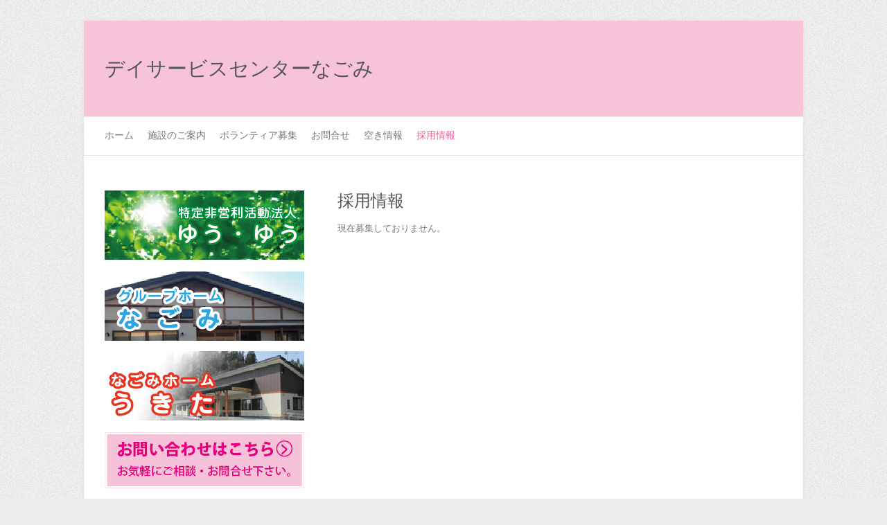

--- FILE ---
content_type: text/html; charset=UTF-8
request_url: https://yuyu-nagomi.com/day_nagomi/?page_id=201
body_size: 8227
content:


<!DOCTYPE html>
<html dir="ltr" lang="ja" prefix="og: https://ogp.me/ns#">
<head><meta name="keywords" content="デイサービス,なごみ,ゆうゆう,介護,介護保険サービス,通所介護,岩手県,花巻市,東和町">

		<meta charset="UTF-8" />
	<meta name="viewport" content="width=device-width, initial-scale=1, maximum-scale=1">
	<link rel="profile" href="http://gmpg.org/xfn/11" />
	<link rel="pingback" href="https://yuyu-nagomi.com/day_nagomi/xmlrpc.php" />	
<title>採用情報 | デイサービスセンターなごみ</title>
	<style>img:is([sizes="auto" i], [sizes^="auto," i]) { contain-intrinsic-size: 3000px 1500px }</style>
	
		<!-- All in One SEO 4.8.4.1 - aioseo.com -->
	<meta name="robots" content="max-image-preview:large" />
	<link rel="canonical" href="https://yuyu-nagomi.com/day_nagomi/?page_id=201" />
	<meta name="generator" content="All in One SEO (AIOSEO) 4.8.4.1" />
		<meta property="og:locale" content="ja_JP" />
		<meta property="og:site_name" content="デイサービスセンターなごみ |" />
		<meta property="og:type" content="article" />
		<meta property="og:title" content="採用情報 | デイサービスセンターなごみ" />
		<meta property="og:url" content="https://yuyu-nagomi.com/day_nagomi/?page_id=201" />
		<meta property="article:published_time" content="2017-05-31T09:45:47+00:00" />
		<meta property="article:modified_time" content="2017-05-31T09:45:47+00:00" />
		<meta name="twitter:card" content="summary" />
		<meta name="twitter:title" content="採用情報 | デイサービスセンターなごみ" />
		<script type="application/ld+json" class="aioseo-schema">
			{"@context":"https:\/\/schema.org","@graph":[{"@type":"BreadcrumbList","@id":"https:\/\/yuyu-nagomi.com\/day_nagomi\/?page_id=201#breadcrumblist","itemListElement":[{"@type":"ListItem","@id":"https:\/\/yuyu-nagomi.com\/day_nagomi#listItem","position":1,"name":"\u30db\u30fc\u30e0","item":"https:\/\/yuyu-nagomi.com\/day_nagomi","nextItem":{"@type":"ListItem","@id":"https:\/\/yuyu-nagomi.com\/day_nagomi\/?page_id=201#listItem","name":"\u63a1\u7528\u60c5\u5831"}},{"@type":"ListItem","@id":"https:\/\/yuyu-nagomi.com\/day_nagomi\/?page_id=201#listItem","position":2,"name":"\u63a1\u7528\u60c5\u5831","previousItem":{"@type":"ListItem","@id":"https:\/\/yuyu-nagomi.com\/day_nagomi#listItem","name":"\u30db\u30fc\u30e0"}}]},{"@type":"Organization","@id":"https:\/\/yuyu-nagomi.com\/day_nagomi\/#organization","name":"\u30c7\u30a4\u30b5\u30fc\u30d3\u30b9\u30bb\u30f3\u30bf\u30fc\u306a\u3054\u307f","url":"https:\/\/yuyu-nagomi.com\/day_nagomi\/"},{"@type":"WebPage","@id":"https:\/\/yuyu-nagomi.com\/day_nagomi\/?page_id=201#webpage","url":"https:\/\/yuyu-nagomi.com\/day_nagomi\/?page_id=201","name":"\u63a1\u7528\u60c5\u5831 | \u30c7\u30a4\u30b5\u30fc\u30d3\u30b9\u30bb\u30f3\u30bf\u30fc\u306a\u3054\u307f","inLanguage":"ja","isPartOf":{"@id":"https:\/\/yuyu-nagomi.com\/day_nagomi\/#website"},"breadcrumb":{"@id":"https:\/\/yuyu-nagomi.com\/day_nagomi\/?page_id=201#breadcrumblist"},"datePublished":"2017-05-31T18:45:47+09:00","dateModified":"2017-05-31T18:45:47+09:00"},{"@type":"WebSite","@id":"https:\/\/yuyu-nagomi.com\/day_nagomi\/#website","url":"https:\/\/yuyu-nagomi.com\/day_nagomi\/","name":"\u30c7\u30a4\u30b5\u30fc\u30d3\u30b9\u30bb\u30f3\u30bf\u30fc\u306a\u3054\u307f","inLanguage":"ja","publisher":{"@id":"https:\/\/yuyu-nagomi.com\/day_nagomi\/#organization"}}]}
		</script>
		<!-- All in One SEO -->

<link rel='dns-prefetch' href='//fonts.googleapis.com' />
<link rel="alternate" type="application/rss+xml" title="デイサービスセンターなごみ &raquo; フィード" href="https://yuyu-nagomi.com/day_nagomi/?feed=rss2" />
<link rel="alternate" type="application/rss+xml" title="デイサービスセンターなごみ &raquo; コメントフィード" href="https://yuyu-nagomi.com/day_nagomi/?feed=comments-rss2" />
<script type="text/javascript">
/* <![CDATA[ */
window._wpemojiSettings = {"baseUrl":"https:\/\/s.w.org\/images\/core\/emoji\/16.0.1\/72x72\/","ext":".png","svgUrl":"https:\/\/s.w.org\/images\/core\/emoji\/16.0.1\/svg\/","svgExt":".svg","source":{"concatemoji":"https:\/\/yuyu-nagomi.com\/day_nagomi\/wp-includes\/js\/wp-emoji-release.min.js?ver=6.8.3"}};
/*! This file is auto-generated */
!function(s,n){var o,i,e;function c(e){try{var t={supportTests:e,timestamp:(new Date).valueOf()};sessionStorage.setItem(o,JSON.stringify(t))}catch(e){}}function p(e,t,n){e.clearRect(0,0,e.canvas.width,e.canvas.height),e.fillText(t,0,0);var t=new Uint32Array(e.getImageData(0,0,e.canvas.width,e.canvas.height).data),a=(e.clearRect(0,0,e.canvas.width,e.canvas.height),e.fillText(n,0,0),new Uint32Array(e.getImageData(0,0,e.canvas.width,e.canvas.height).data));return t.every(function(e,t){return e===a[t]})}function u(e,t){e.clearRect(0,0,e.canvas.width,e.canvas.height),e.fillText(t,0,0);for(var n=e.getImageData(16,16,1,1),a=0;a<n.data.length;a++)if(0!==n.data[a])return!1;return!0}function f(e,t,n,a){switch(t){case"flag":return n(e,"\ud83c\udff3\ufe0f\u200d\u26a7\ufe0f","\ud83c\udff3\ufe0f\u200b\u26a7\ufe0f")?!1:!n(e,"\ud83c\udde8\ud83c\uddf6","\ud83c\udde8\u200b\ud83c\uddf6")&&!n(e,"\ud83c\udff4\udb40\udc67\udb40\udc62\udb40\udc65\udb40\udc6e\udb40\udc67\udb40\udc7f","\ud83c\udff4\u200b\udb40\udc67\u200b\udb40\udc62\u200b\udb40\udc65\u200b\udb40\udc6e\u200b\udb40\udc67\u200b\udb40\udc7f");case"emoji":return!a(e,"\ud83e\udedf")}return!1}function g(e,t,n,a){var r="undefined"!=typeof WorkerGlobalScope&&self instanceof WorkerGlobalScope?new OffscreenCanvas(300,150):s.createElement("canvas"),o=r.getContext("2d",{willReadFrequently:!0}),i=(o.textBaseline="top",o.font="600 32px Arial",{});return e.forEach(function(e){i[e]=t(o,e,n,a)}),i}function t(e){var t=s.createElement("script");t.src=e,t.defer=!0,s.head.appendChild(t)}"undefined"!=typeof Promise&&(o="wpEmojiSettingsSupports",i=["flag","emoji"],n.supports={everything:!0,everythingExceptFlag:!0},e=new Promise(function(e){s.addEventListener("DOMContentLoaded",e,{once:!0})}),new Promise(function(t){var n=function(){try{var e=JSON.parse(sessionStorage.getItem(o));if("object"==typeof e&&"number"==typeof e.timestamp&&(new Date).valueOf()<e.timestamp+604800&&"object"==typeof e.supportTests)return e.supportTests}catch(e){}return null}();if(!n){if("undefined"!=typeof Worker&&"undefined"!=typeof OffscreenCanvas&&"undefined"!=typeof URL&&URL.createObjectURL&&"undefined"!=typeof Blob)try{var e="postMessage("+g.toString()+"("+[JSON.stringify(i),f.toString(),p.toString(),u.toString()].join(",")+"));",a=new Blob([e],{type:"text/javascript"}),r=new Worker(URL.createObjectURL(a),{name:"wpTestEmojiSupports"});return void(r.onmessage=function(e){c(n=e.data),r.terminate(),t(n)})}catch(e){}c(n=g(i,f,p,u))}t(n)}).then(function(e){for(var t in e)n.supports[t]=e[t],n.supports.everything=n.supports.everything&&n.supports[t],"flag"!==t&&(n.supports.everythingExceptFlag=n.supports.everythingExceptFlag&&n.supports[t]);n.supports.everythingExceptFlag=n.supports.everythingExceptFlag&&!n.supports.flag,n.DOMReady=!1,n.readyCallback=function(){n.DOMReady=!0}}).then(function(){return e}).then(function(){var e;n.supports.everything||(n.readyCallback(),(e=n.source||{}).concatemoji?t(e.concatemoji):e.wpemoji&&e.twemoji&&(t(e.twemoji),t(e.wpemoji)))}))}((window,document),window._wpemojiSettings);
/* ]]> */
</script>
<style id='wp-emoji-styles-inline-css' type='text/css'>

	img.wp-smiley, img.emoji {
		display: inline !important;
		border: none !important;
		box-shadow: none !important;
		height: 1em !important;
		width: 1em !important;
		margin: 0 0.07em !important;
		vertical-align: -0.1em !important;
		background: none !important;
		padding: 0 !important;
	}
</style>
<link rel='stylesheet' id='wp-block-library-css' href='https://yuyu-nagomi.com/day_nagomi/wp-includes/css/dist/block-library/style.min.css?ver=6.8.3' type='text/css' media='all' />
<style id='classic-theme-styles-inline-css' type='text/css'>
/*! This file is auto-generated */
.wp-block-button__link{color:#fff;background-color:#32373c;border-radius:9999px;box-shadow:none;text-decoration:none;padding:calc(.667em + 2px) calc(1.333em + 2px);font-size:1.125em}.wp-block-file__button{background:#32373c;color:#fff;text-decoration:none}
</style>
<style id='global-styles-inline-css' type='text/css'>
:root{--wp--preset--aspect-ratio--square: 1;--wp--preset--aspect-ratio--4-3: 4/3;--wp--preset--aspect-ratio--3-4: 3/4;--wp--preset--aspect-ratio--3-2: 3/2;--wp--preset--aspect-ratio--2-3: 2/3;--wp--preset--aspect-ratio--16-9: 16/9;--wp--preset--aspect-ratio--9-16: 9/16;--wp--preset--color--black: #000000;--wp--preset--color--cyan-bluish-gray: #abb8c3;--wp--preset--color--white: #ffffff;--wp--preset--color--pale-pink: #f78da7;--wp--preset--color--vivid-red: #cf2e2e;--wp--preset--color--luminous-vivid-orange: #ff6900;--wp--preset--color--luminous-vivid-amber: #fcb900;--wp--preset--color--light-green-cyan: #7bdcb5;--wp--preset--color--vivid-green-cyan: #00d084;--wp--preset--color--pale-cyan-blue: #8ed1fc;--wp--preset--color--vivid-cyan-blue: #0693e3;--wp--preset--color--vivid-purple: #9b51e0;--wp--preset--gradient--vivid-cyan-blue-to-vivid-purple: linear-gradient(135deg,rgba(6,147,227,1) 0%,rgb(155,81,224) 100%);--wp--preset--gradient--light-green-cyan-to-vivid-green-cyan: linear-gradient(135deg,rgb(122,220,180) 0%,rgb(0,208,130) 100%);--wp--preset--gradient--luminous-vivid-amber-to-luminous-vivid-orange: linear-gradient(135deg,rgba(252,185,0,1) 0%,rgba(255,105,0,1) 100%);--wp--preset--gradient--luminous-vivid-orange-to-vivid-red: linear-gradient(135deg,rgba(255,105,0,1) 0%,rgb(207,46,46) 100%);--wp--preset--gradient--very-light-gray-to-cyan-bluish-gray: linear-gradient(135deg,rgb(238,238,238) 0%,rgb(169,184,195) 100%);--wp--preset--gradient--cool-to-warm-spectrum: linear-gradient(135deg,rgb(74,234,220) 0%,rgb(151,120,209) 20%,rgb(207,42,186) 40%,rgb(238,44,130) 60%,rgb(251,105,98) 80%,rgb(254,248,76) 100%);--wp--preset--gradient--blush-light-purple: linear-gradient(135deg,rgb(255,206,236) 0%,rgb(152,150,240) 100%);--wp--preset--gradient--blush-bordeaux: linear-gradient(135deg,rgb(254,205,165) 0%,rgb(254,45,45) 50%,rgb(107,0,62) 100%);--wp--preset--gradient--luminous-dusk: linear-gradient(135deg,rgb(255,203,112) 0%,rgb(199,81,192) 50%,rgb(65,88,208) 100%);--wp--preset--gradient--pale-ocean: linear-gradient(135deg,rgb(255,245,203) 0%,rgb(182,227,212) 50%,rgb(51,167,181) 100%);--wp--preset--gradient--electric-grass: linear-gradient(135deg,rgb(202,248,128) 0%,rgb(113,206,126) 100%);--wp--preset--gradient--midnight: linear-gradient(135deg,rgb(2,3,129) 0%,rgb(40,116,252) 100%);--wp--preset--font-size--small: 13px;--wp--preset--font-size--medium: 20px;--wp--preset--font-size--large: 36px;--wp--preset--font-size--x-large: 42px;--wp--preset--spacing--20: 0.44rem;--wp--preset--spacing--30: 0.67rem;--wp--preset--spacing--40: 1rem;--wp--preset--spacing--50: 1.5rem;--wp--preset--spacing--60: 2.25rem;--wp--preset--spacing--70: 3.38rem;--wp--preset--spacing--80: 5.06rem;--wp--preset--shadow--natural: 6px 6px 9px rgba(0, 0, 0, 0.2);--wp--preset--shadow--deep: 12px 12px 50px rgba(0, 0, 0, 0.4);--wp--preset--shadow--sharp: 6px 6px 0px rgba(0, 0, 0, 0.2);--wp--preset--shadow--outlined: 6px 6px 0px -3px rgba(255, 255, 255, 1), 6px 6px rgba(0, 0, 0, 1);--wp--preset--shadow--crisp: 6px 6px 0px rgba(0, 0, 0, 1);}:where(.is-layout-flex){gap: 0.5em;}:where(.is-layout-grid){gap: 0.5em;}body .is-layout-flex{display: flex;}.is-layout-flex{flex-wrap: wrap;align-items: center;}.is-layout-flex > :is(*, div){margin: 0;}body .is-layout-grid{display: grid;}.is-layout-grid > :is(*, div){margin: 0;}:where(.wp-block-columns.is-layout-flex){gap: 2em;}:where(.wp-block-columns.is-layout-grid){gap: 2em;}:where(.wp-block-post-template.is-layout-flex){gap: 1.25em;}:where(.wp-block-post-template.is-layout-grid){gap: 1.25em;}.has-black-color{color: var(--wp--preset--color--black) !important;}.has-cyan-bluish-gray-color{color: var(--wp--preset--color--cyan-bluish-gray) !important;}.has-white-color{color: var(--wp--preset--color--white) !important;}.has-pale-pink-color{color: var(--wp--preset--color--pale-pink) !important;}.has-vivid-red-color{color: var(--wp--preset--color--vivid-red) !important;}.has-luminous-vivid-orange-color{color: var(--wp--preset--color--luminous-vivid-orange) !important;}.has-luminous-vivid-amber-color{color: var(--wp--preset--color--luminous-vivid-amber) !important;}.has-light-green-cyan-color{color: var(--wp--preset--color--light-green-cyan) !important;}.has-vivid-green-cyan-color{color: var(--wp--preset--color--vivid-green-cyan) !important;}.has-pale-cyan-blue-color{color: var(--wp--preset--color--pale-cyan-blue) !important;}.has-vivid-cyan-blue-color{color: var(--wp--preset--color--vivid-cyan-blue) !important;}.has-vivid-purple-color{color: var(--wp--preset--color--vivid-purple) !important;}.has-black-background-color{background-color: var(--wp--preset--color--black) !important;}.has-cyan-bluish-gray-background-color{background-color: var(--wp--preset--color--cyan-bluish-gray) !important;}.has-white-background-color{background-color: var(--wp--preset--color--white) !important;}.has-pale-pink-background-color{background-color: var(--wp--preset--color--pale-pink) !important;}.has-vivid-red-background-color{background-color: var(--wp--preset--color--vivid-red) !important;}.has-luminous-vivid-orange-background-color{background-color: var(--wp--preset--color--luminous-vivid-orange) !important;}.has-luminous-vivid-amber-background-color{background-color: var(--wp--preset--color--luminous-vivid-amber) !important;}.has-light-green-cyan-background-color{background-color: var(--wp--preset--color--light-green-cyan) !important;}.has-vivid-green-cyan-background-color{background-color: var(--wp--preset--color--vivid-green-cyan) !important;}.has-pale-cyan-blue-background-color{background-color: var(--wp--preset--color--pale-cyan-blue) !important;}.has-vivid-cyan-blue-background-color{background-color: var(--wp--preset--color--vivid-cyan-blue) !important;}.has-vivid-purple-background-color{background-color: var(--wp--preset--color--vivid-purple) !important;}.has-black-border-color{border-color: var(--wp--preset--color--black) !important;}.has-cyan-bluish-gray-border-color{border-color: var(--wp--preset--color--cyan-bluish-gray) !important;}.has-white-border-color{border-color: var(--wp--preset--color--white) !important;}.has-pale-pink-border-color{border-color: var(--wp--preset--color--pale-pink) !important;}.has-vivid-red-border-color{border-color: var(--wp--preset--color--vivid-red) !important;}.has-luminous-vivid-orange-border-color{border-color: var(--wp--preset--color--luminous-vivid-orange) !important;}.has-luminous-vivid-amber-border-color{border-color: var(--wp--preset--color--luminous-vivid-amber) !important;}.has-light-green-cyan-border-color{border-color: var(--wp--preset--color--light-green-cyan) !important;}.has-vivid-green-cyan-border-color{border-color: var(--wp--preset--color--vivid-green-cyan) !important;}.has-pale-cyan-blue-border-color{border-color: var(--wp--preset--color--pale-cyan-blue) !important;}.has-vivid-cyan-blue-border-color{border-color: var(--wp--preset--color--vivid-cyan-blue) !important;}.has-vivid-purple-border-color{border-color: var(--wp--preset--color--vivid-purple) !important;}.has-vivid-cyan-blue-to-vivid-purple-gradient-background{background: var(--wp--preset--gradient--vivid-cyan-blue-to-vivid-purple) !important;}.has-light-green-cyan-to-vivid-green-cyan-gradient-background{background: var(--wp--preset--gradient--light-green-cyan-to-vivid-green-cyan) !important;}.has-luminous-vivid-amber-to-luminous-vivid-orange-gradient-background{background: var(--wp--preset--gradient--luminous-vivid-amber-to-luminous-vivid-orange) !important;}.has-luminous-vivid-orange-to-vivid-red-gradient-background{background: var(--wp--preset--gradient--luminous-vivid-orange-to-vivid-red) !important;}.has-very-light-gray-to-cyan-bluish-gray-gradient-background{background: var(--wp--preset--gradient--very-light-gray-to-cyan-bluish-gray) !important;}.has-cool-to-warm-spectrum-gradient-background{background: var(--wp--preset--gradient--cool-to-warm-spectrum) !important;}.has-blush-light-purple-gradient-background{background: var(--wp--preset--gradient--blush-light-purple) !important;}.has-blush-bordeaux-gradient-background{background: var(--wp--preset--gradient--blush-bordeaux) !important;}.has-luminous-dusk-gradient-background{background: var(--wp--preset--gradient--luminous-dusk) !important;}.has-pale-ocean-gradient-background{background: var(--wp--preset--gradient--pale-ocean) !important;}.has-electric-grass-gradient-background{background: var(--wp--preset--gradient--electric-grass) !important;}.has-midnight-gradient-background{background: var(--wp--preset--gradient--midnight) !important;}.has-small-font-size{font-size: var(--wp--preset--font-size--small) !important;}.has-medium-font-size{font-size: var(--wp--preset--font-size--medium) !important;}.has-large-font-size{font-size: var(--wp--preset--font-size--large) !important;}.has-x-large-font-size{font-size: var(--wp--preset--font-size--x-large) !important;}
:where(.wp-block-post-template.is-layout-flex){gap: 1.25em;}:where(.wp-block-post-template.is-layout-grid){gap: 1.25em;}
:where(.wp-block-columns.is-layout-flex){gap: 2em;}:where(.wp-block-columns.is-layout-grid){gap: 2em;}
:root :where(.wp-block-pullquote){font-size: 1.5em;line-height: 1.6;}
</style>
<link rel='stylesheet' id='contact-form-7-css' href='https://yuyu-nagomi.com/day_nagomi/wp-content/plugins/contact-form-7/includes/css/styles.css?ver=5.5.2' type='text/css' media='all' />
<link rel='stylesheet' id='contact-form-7-confirm-css' href='https://yuyu-nagomi.com/day_nagomi/wp-content/plugins/contact-form-7-add-confirm/includes/css/styles.css?ver=5.1' type='text/css' media='all' />
<link rel='stylesheet' id='whats-new-style-css' href='https://yuyu-nagomi.com/day_nagomi/wp-content/plugins/whats-new-genarator/whats-new.css?ver=2.0.2' type='text/css' media='all' />
<link rel='stylesheet' id='attitude_style-css' href='https://yuyu-nagomi.com/day_nagomi/wp-content/themes/attitude-child/style.css?ver=6.8.3' type='text/css' media='all' />
<link rel='stylesheet' id='google_fonts-css' href='//fonts.googleapis.com/css?family=PT+Sans%7CPhilosopher&#038;ver=6.8.3' type='text/css' media='all' />
<link rel='stylesheet' id='tablepress-default-css' href='https://yuyu-nagomi.com/day_nagomi/wp-content/plugins/tablepress/css/default.min.css?ver=1.14' type='text/css' media='all' />
<!--n2css--><!--n2js--><script type="text/javascript" src="https://yuyu-nagomi.com/day_nagomi/wp-includes/js/jquery/jquery.min.js?ver=3.7.1" id="jquery-core-js"></script>
<script type="text/javascript" src="https://yuyu-nagomi.com/day_nagomi/wp-includes/js/jquery/jquery-migrate.min.js?ver=3.4.1" id="jquery-migrate-js"></script>
<script type="text/javascript" src="https://yuyu-nagomi.com/day_nagomi/wp-content/themes/attitude-child/library/js/tinynav.js?ver=6.8.3" id="tinynav-js"></script>
<script type="text/javascript" src="https://yuyu-nagomi.com/day_nagomi/wp-content/themes/attitude-child/library/js/backtotop.js?ver=6.8.3" id="backtotop-js"></script>
<link rel="https://api.w.org/" href="https://yuyu-nagomi.com/day_nagomi/index.php?rest_route=/" /><link rel="alternate" title="JSON" type="application/json" href="https://yuyu-nagomi.com/day_nagomi/index.php?rest_route=/wp/v2/pages/201" /><link rel="EditURI" type="application/rsd+xml" title="RSD" href="https://yuyu-nagomi.com/day_nagomi/xmlrpc.php?rsd" />
<link rel='shortlink' href='https://yuyu-nagomi.com/day_nagomi/?p=201' />
<link rel="alternate" title="oEmbed (JSON)" type="application/json+oembed" href="https://yuyu-nagomi.com/day_nagomi/index.php?rest_route=%2Foembed%2F1.0%2Fembed&#038;url=https%3A%2F%2Fyuyu-nagomi.com%2Fday_nagomi%2F%3Fpage_id%3D201" />
<link rel="alternate" title="oEmbed (XML)" type="text/xml+oembed" href="https://yuyu-nagomi.com/day_nagomi/index.php?rest_route=%2Foembed%2F1.0%2Fembed&#038;url=https%3A%2F%2Fyuyu-nagomi.com%2Fday_nagomi%2F%3Fpage_id%3D201&#038;format=xml" />
<!-- デイサービスセンターなごみ Custom CSS Styles -->
<style type="text/css" media="screen">
.wpcf7-captchac
{border:solid 1.5px #ccc;
margin-bottom:0.5em;}

section table { width: auto; }
section th, section td  { padding: 10px; border: 1px solid #ddd; }
section th  { background: #f4f4f4; }
.ryoukin {
      overflow-x: auto;
      -webkit-overflow-scrolling: touch;
    }

searchform, input.s.field 
{display:none}

#branding
{background-color:#F6C3D9}

#access
{background-color:white;}

.featured-slider
{margin-top:-4px;}

#site-title
{font-size:2.2em;}


/*----------------------------------------------------
  .ryoukin
----------------------------------------------------*/

.ryoukin th 
{ width: auto;
font-size: 9pt;
height:80px;
padding:6px;
text-align: center;
}

.ryoukin td:first-child  
{text-align: center;
font-weight: 600;
height:80px;}

.ryoukin td 
{text-align: center;
height:80px;
}

.ryoukin::-webkit-scrollbar {
height: 10px;
}
 
.ryoukin::-webkit-scrollbar-track {
margin: 0 2px;
  background: #ccc;
  border-radius: 5px;
}
.ryoukin::-webkit-scrollbar-thumb {
border-radius: 5px;
  background: #666;
}


@media only screen and (max-width: 800px) { 
  .ryoukin { 
    display: block; 
    width: 100%; 
    margin: 0 -10px;
  }
  .ryoukin thead{ 
    display: block; 
    float: left;
    overflow-x:scroll;
  }
  .ryoukin tbody{ 
    display: block; 
    width: auto; 
    overflow-x: auto; 
    white-space: nowrap;
  }
  .ryoukin th{ 
    display: block;
    width:auto;
  }
  .ryoukin tbody tr{ 
    display: inline-block; 
    margin: 0 -3px;
  }
  .ryoukin td{ 
    display: block;
  }
}

@media only screen and (max-width: 480px) { 
body
{font-size:1em;
line-height:1.5em;}

#site-title
{font-size:1.8em;}

.wrapper
{width:100vw;}

.one-fourth
{width:47%;
margin:4px;}

.container
{width:300px;}

.custom-gallery-title a
{font-size:0.8em;}

#nav_menu-2
{color:#555;
font-size:1.3em;
line-height:1.5em;}

#nav_menu-3
{font-size:0.8em;}

.textwidget
{font-size:1.05em;}

#nav_menu-2, #nav_menu-3
{text-align:center;}

.entry-content td, .comment-content td
{width:auto;}

td.column-1
{width:60px;}
}
</style>

</head>
	
<body class="wp-singular page-template-default page page-id-201 wp-theme-attitude-child left-sidebar-template">
	
	<div class="wrapper">
		
		<header id="branding" >
				
	<div class="container clearfix">
		<div class="hgroup-wrap clearfix">
								<section class="hgroup-right">
						
			<div class="social-profiles clearfix">
				<ul>
			</ul>
			</div><!-- .social-profiles -->							<form action="https://yuyu-nagomi.com/day_nagomi/" class="searchform clearfix" method="get">
		<label class="assistive-text" for="s">Search</label>
		<input type="text" placeholder="Search" class="s field" name="s">
	</form><!-- .searchform -->
					</section><!-- .hgroup-right -->	
							<hgroup id="site-logo" class="clearfix">
																		<h2 id="site-title"> 
								<a href="https://yuyu-nagomi.com/day_nagomi/" title="デイサービスセンターなごみ" rel="home">
									デイサービスセンターなごみ								</a>
							</h2>
																		
				</hgroup><!-- #site-logo -->
			
		</div><!-- .hgroup-wrap -->
	</div><!-- .container -->	
		
	<nav id="access" class="clearfix">
					<div class="container clearfix"><ul class="root"><li id="menu-item-32" class="menu-item menu-item-type-custom menu-item-object-custom menu-item-home menu-item-32"><a href="https://yuyu-nagomi.com/day_nagomi/">ホーム</a></li>
<li id="menu-item-41" class="menu-item menu-item-type-post_type menu-item-object-page menu-item-has-children menu-item-41"><a href="https://yuyu-nagomi.com/day_nagomi/?page_id=9">施設のご案内</a>
<ul class="sub-menu">
	<li id="menu-item-105" class="menu-item menu-item-type-post_type menu-item-object-page menu-item-105"><a href="https://yuyu-nagomi.com/day_nagomi/?page_id=9">施設のご案内</a></li>
	<li id="menu-item-223" class="menu-item menu-item-type-post_type menu-item-object-page menu-item-223"><a href="https://yuyu-nagomi.com/day_nagomi/?page_id=205">ご利用料金</a></li>
	<li id="menu-item-34" class="menu-item menu-item-type-post_type menu-item-object-page menu-item-34"><a href="https://yuyu-nagomi.com/day_nagomi/?page_id=17">ご入居までの流れ</a></li>
</ul>
</li>
<li id="menu-item-37" class="menu-item menu-item-type-post_type menu-item-object-page menu-item-37"><a href="https://yuyu-nagomi.com/day_nagomi/?page_id=30">ボランティア募集</a></li>
<li id="menu-item-33" class="menu-item menu-item-type-post_type menu-item-object-page menu-item-has-children menu-item-33"><a href="https://yuyu-nagomi.com/day_nagomi/?page_id=19">お問合せ</a>
<ul class="sub-menu">
	<li id="menu-item-236" class="menu-item menu-item-type-post_type menu-item-object-page menu-item-236"><a href="https://yuyu-nagomi.com/day_nagomi/?page_id=19">お問合せ</a></li>
	<li id="menu-item-235" class="menu-item menu-item-type-post_type menu-item-object-page menu-item-235"><a href="https://yuyu-nagomi.com/day_nagomi/?page_id=75">資料請求</a></li>
</ul>
</li>
<li id="menu-item-42" class="menu-item menu-item-type-post_type menu-item-object-page menu-item-42"><a href="https://yuyu-nagomi.com/day_nagomi/?page_id=26">空き情報</a></li>
<li id="menu-item-204" class="menu-item menu-item-type-post_type menu-item-object-page current-menu-item page_item page-item-201 current_page_item menu-item-204"><a href="https://yuyu-nagomi.com/day_nagomi/?page_id=201" aria-current="page">採用情報</a></li>
<li class="default-menu"><a href="https://yuyu-nagomi.com/day_nagomi" title="Navigation">Navigation</a></li></ul></div><!-- .container -->
					</nav><!-- #access --> 		
		

		</header>

		
				<div id="main" class="container clearfix">

<div id="container">

	

<div id="primary">
   <div id="content">	<section id="post-201" class="post-201 page type-page status-publish hentry">
		<article>

			
			<header class="entry-header">
    			<h1 class="entry-title">
    				採用情報    			</h1><!-- .entry-title -->
  			</header>

  			
  			
  			<div class="entry-content clearfix">
    			<p>現在募集しておりません。</p>
    			  			</div>

  			
<div id="comments" class="comments-area">

	
	
	
</div><!-- #comments .comments-area -->
		</article>
	</section>
</div><!-- #content --></div><!-- #primary -->


<div id="secondary" class="no-margin-left">
	

<aside id="text-6" class="widget widget_text">			<div class="textwidget"><p><a href="https://yuyu-nagomi.com/"><img src="https://yuyu-nagomi.com/day_nagomi/wp-content/uploads/2017/05/bunner-yuyu.jpg" alt="" width="288" height="101" /></a></p>
<p><a href="https://yuyu-nagomi.com/group_nagomi/"><img src="https://yuyu-nagomi.com/day_nagomi/wp-content/uploads/2017/05/bunner-nagomi.jpg" alt="" width="288" height="101" /></a></p>
<p><a href="https://yuyu-nagomi.com/nagomi_ukita/"><img src="https://yuyu-nagomi.com/day_nagomi/wp-content/uploads/2017/06/bunner-ukita.jpg" alt="" width="288" height="101" /></a></p>
<p><a href="https://yuyu-nagomi.com/day_nagomi/?page_id=19"><img src="https://yuyu-nagomi.com/day_nagomi/wp-content/uploads/2017/05/toiawase.png" alt="" width="288" height="83" /></a></p>
<p><a href="https://yuyu-nagomi.com/day_nagomi/?page_id=201"><img src="https://yuyu-nagomi.com/day_nagomi/wp-content/uploads/2017/05/saiyou.png" alt="" width="288" height="83" /></a></p>
<p><a href="https://yuyu-nagomi.com/day_nagomi/?page_id=75"><img src="https://yuyu-nagomi.com/day_nagomi/wp-content/uploads/2017/05/shiryou.png" alt="" width="288" height="83" /></a></p>
</div>
		</aside>
</div><!-- #secondary --></div><!-- #container -->


	   </div><!-- #main -->

	   
	   	
	   
	   <footer id="colophon" class="clearfix">
			

		<div class="widget-wrap">
			<div class="container">
				<div class="widget-area clearfix">
				<aside id="nav_menu-2" class="widget widget_nav_menu"><div class="menu-%e3%83%95%e3%83%83%e3%82%bf%e3%83%bc%e3%83%a1%e3%83%8b%e3%83%a5%e3%83%bc-container"><ul id="menu-%e3%83%95%e3%83%83%e3%82%bf%e3%83%bc%e3%83%a1%e3%83%8b%e3%83%a5%e3%83%bc" class="menu"><li id="menu-item-43" class="menu-item menu-item-type-custom menu-item-object-custom menu-item-home menu-item-43"><a href="https://yuyu-nagomi.com/day_nagomi/">トップページ</a></li>
<li id="menu-item-45" class="menu-item menu-item-type-post_type menu-item-object-page menu-item-45"><a href="https://yuyu-nagomi.com/day_nagomi/?page_id=9">施設のご案内</a></li>
<li id="menu-item-44" class="menu-item menu-item-type-post_type menu-item-object-page menu-item-44"><a href="https://yuyu-nagomi.com/day_nagomi/?page_id=19">お問合せ</a></li>
<li id="menu-item-46" class="menu-item menu-item-type-post_type menu-item-object-page menu-item-46"><a href="https://yuyu-nagomi.com/day_nagomi/?page_id=5">個人情報保護方針</a></li>
<li id="menu-item-165" class="menu-item menu-item-type-post_type menu-item-object-page menu-item-165"><a href="https://yuyu-nagomi.com/day_nagomi/?page_id=75">資料請求</a></li>
<li class="default-menu"><a href="https://yuyu-nagomi.com/day_nagomi" title="Navigation">Navigation</a></li></ul></div></aside><aside id="nav_menu-3" class="widget widget_nav_menu"><div class="menu-%e6%8f%90%e6%90%ba%e6%96%bd%e8%a8%ad-container"><ul id="menu-%e6%8f%90%e6%90%ba%e6%96%bd%e8%a8%ad" class="menu"><li id="menu-item-48" class="menu-item menu-item-type-custom menu-item-object-custom menu-item-48"><a href="https://yuyu-nagomi.com">特定非営利活動法人ゆう・ゆう</a></li>
<li id="menu-item-49" class="menu-item menu-item-type-custom menu-item-object-custom menu-item-49"><a href="https://yuyu-nagomi.com/group_nagomi/">グループホームなごみ・グループホームなごみⅡ</a></li>
<li id="menu-item-47" class="menu-item menu-item-type-custom menu-item-object-custom menu-item-47"><a href="https://yuyu-nagomi.com/nagomi_ukita/">なごみホームうきた</a></li>
<li class="default-menu"><a href="https://yuyu-nagomi.com/day_nagomi" title="Navigation">Navigation</a></li></ul></div></aside><aside id="text-2" class="widget widget_text"><h3 class="widget-title">デイサービスセンターなごみ</h3>			<div class="textwidget"><p>岩手県花巻市東和町田瀬5区211番地1<br />
TEL：0198-44-5105</p>
</div>
		</aside>				</div><!-- .widget-area -->
			</div><!-- .container -->
		</div><!-- .widget-wrap -->
		
<div id="site-generator" class="clearfix">
				<div class="container">
			<div class="social-profiles clearfix">
				<ul>
			</ul>
			</div><!-- .social-profiles --><div class="copyright">Copyright &copy; 2026 <a href="https://yuyu-nagomi.com/day_nagomi/" title="デイサービスセンターなごみ" ><span>デイサービスセンターなごみ</span></a> |  Theme by: <a href="http://themehorse.com" target="_blank" title="Theme Horse" ><span>Theme Horse</span></a> |  Powered by: <a href="http://wordpress.org" target="_blank" title="WordPress"><span>WordPress</span></a></div><!-- .copyright --></div><!-- .container -->
			</div><!-- #site-generator --><div class="back-to-top"><a href="#branding">Back to Top</a></div>		</footer>
	   
			

	</div><!-- .wrapper -->

	 

<script type="text/javascript" src="https://yuyu-nagomi.com/day_nagomi/wp-includes/js/dist/vendor/wp-polyfill.min.js?ver=3.15.0" id="wp-polyfill-js"></script>
<script type="text/javascript" id="contact-form-7-js-extra">
/* <![CDATA[ */
var wpcf7 = {"api":{"root":"https:\/\/yuyu-nagomi.com\/day_nagomi\/index.php?rest_route=\/","namespace":"contact-form-7\/v1"}};
/* ]]> */
</script>
<script type="text/javascript" src="https://yuyu-nagomi.com/day_nagomi/wp-content/plugins/contact-form-7/includes/js/index.js?ver=5.5.2" id="contact-form-7-js"></script>
<script type="text/javascript" src="https://yuyu-nagomi.com/day_nagomi/wp-includes/js/jquery/jquery.form.min.js?ver=4.3.0" id="jquery-form-js"></script>
<script type="text/javascript" src="https://yuyu-nagomi.com/day_nagomi/wp-content/plugins/contact-form-7-add-confirm/includes/js/scripts.js?ver=5.1" id="contact-form-7-confirm-js"></script>

</body>
</html>